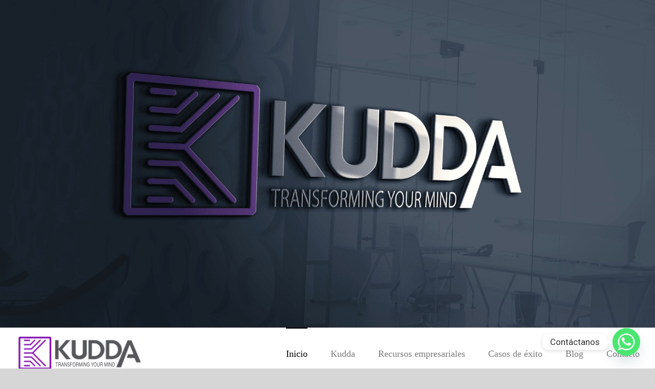

--- FILE ---
content_type: text/plain
request_url: https://www.google-analytics.com/j/collect?v=1&_v=j102&a=1556456693&t=pageview&_s=1&dl=https%3A%2F%2Fwww.kudda.mx%2Fpage%2F3%2F&ul=en-us%40posix&dt=Kudda%20%E2%80%93%20P%C3%A1gina%203%20%E2%80%93%20Transforming%20your%20mind.&sr=1280x720&vp=1280x720&_u=IEBAAEABAAAAACAAI~&jid=624830672&gjid=1395890261&cid=812078664.1770155198&tid=UA-83128148-11&_gid=369341192.1770155198&_r=1&_slc=1&z=1405811097
body_size: -448
content:
2,cG-NKNBMTX4R4